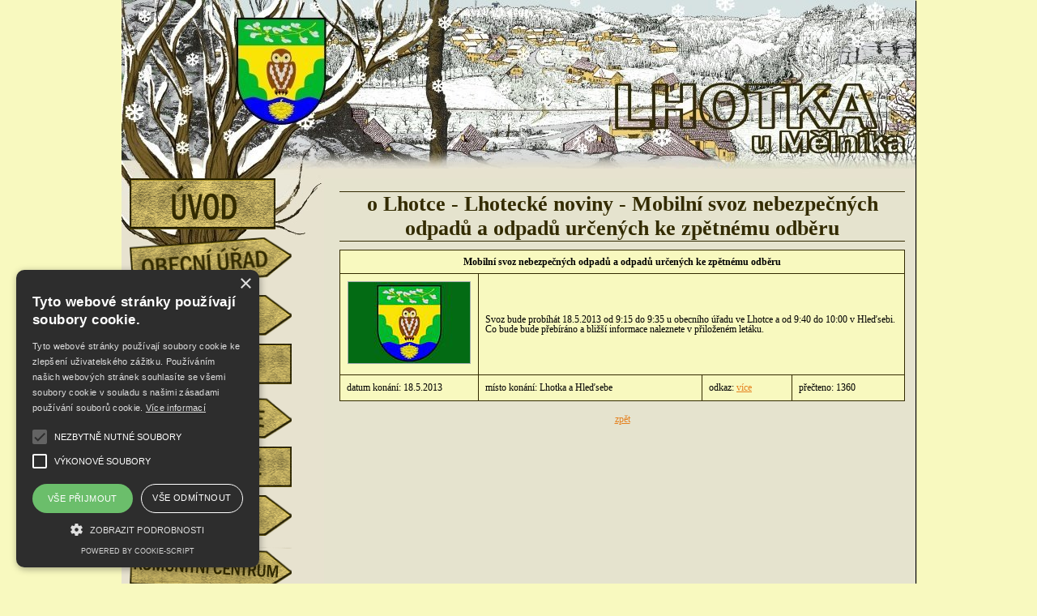

--- FILE ---
content_type: text/html; charset=iso-8859-2
request_url: https://www.lhotka.cz/o-lhotce/informacni-stredisko-detail-clanku.php?c=46
body_size: 2193
content:

<?xml version="1.0" encoding="iso-8859-2"?>

<!DOCTYPE html PUBLIC "-//W3C//DTD XHTML 1.0 Strict//EN" "http://www.w3.org/TR/xhtml1/DTD/xhtml1-strict.dtd">
<html xmlns="http://www.w3.org/1999/xhtml" xml:lang="cs" lang="cs">


<head>
<meta charset="iso-8859-2"/>
<meta http-equiv="content-language" content="cs" />
<meta name="robots" content="index,follow" />
<meta name="googlebot" content="all" />
<meta name="description" content="Lhotka.cz - ofici&aacute;ln&iacute; str&aacute;nky obce Lhotka" />
<meta name="keywords" content="Lhotka u Měln&iacute;ka, Hled&scaron;ebe, Mělník, obec lhotka, country lhotka, obecn&iacute; &uacute;řad lhotka" />
<meta name="dcterms.rightsHolder" content="Obecn&iacute; &uacute;řad Lhotka" />
<meta name="dcterms.rights" content="Jak&eacute;koliv užití obsahu včetně převzetí, &scaron;&iacute;řen&iacute; či dal&scaron;&iacute;ho zpř&iacute;stupňov&aacute;n&iacute; čl&aacute;nků a fotografi&iacute; je bez souhlasu Obecn&iacute;ho &uacute;řadu Lhotka zakázáno" />
<meta name="dcterms.dateCopyrighted" content="2011,2012,2013,2014" />
<meta name="author" content="All: Jan Karlovec; e-mail: jan(tecka)karlovec(zavinac)gmail(tecka)com" />
<meta http-equiv="content-script-type" content="text/javascript" />
<meta http-equiv="content-style-type" content="text/css" />

<link href="../_images/favicon.ico" rel="icon" type="image/vnd.microsoft.icon" />
<link href="../lhotka.css" rel="stylesheet" type="text/css" media="screen" />
<link href="../_css/lhotka_z.css" rel="stylesheet" type="text/css" media="screen" />
<script type="text/javascript" src="../_js/jquery-1.8.3.min.js"></script>

<script>
  (function(i,s,o,g,r,a,m){i['GoogleAnalyticsObject']=r;i[r]=i[r]||function(){
  	(i[r].q=i[r].q||[]).push(arguments)},i[r].l=1*new Date();a=s.createElement(o),
  	m=s.getElementsByTagName(o)[0];a.async=1;a.src=g;m.parentNode.insertBefore(a,m)
  })(window,document,'script','//www.google-analytics.com/analytics.js','ga');

ga('create', 'UA-39203481-1', 'auto');
ga('require', 'displayfeatures');
ga('send', 'pageview');

</script>

<title>Lhotka u Měln&iacute;ka - o Lhotce- Lhoteck&eacute; noviny - Mobilní svoz nebezpečných odpadů a odpadů určených ke zpětnému odběru</title>
</head>
<body>

<div class="lhotka">

<h1>LHOTKA.cz - ofici&aacute;ln&iacute; str&aacute;nky</h1>

<hr class="cleaner" />

<div class="vnitrek">
<div id="levysloup">
<div id="levysloup-obsah">
<div id="hlavnimenu">

<ul>
<li class="menu-uvod"><a href="../uvod/">&uacute;vod</a></li>
<li class="menu-obecni-urad"><a href="../obecni-urad/">obecn&iacute; &uacute;řad</a></li>
<li class="menu-o-lhotce"><a href="../o-lhotce/">o Lhotce</a></li>
<li class="menu-akce"><a href="../akce/">akce</a></li>
<li class="menu-foto"><a href="../fotogalerie/">fotogalerie</a></li>
<li class="menu-historie"><a href="../historie/">historie</a>historie</li>
<li class="menu-odkazy"><a href="../odkazy/">odkazy</a></li>
<li class="menu-kc"><a href="../komunitni-centrum/">Komunitní centrum</a></li>
</ul>

</div>

</div><!--konec levysloup-obsah-->
</div><!--konec levysloup-->

<div id="pravysloup">
<div id="pravysloup-obsah">
<h2>o Lhotce - Lhoteck&eacute; noviny - Mobilní svoz nebezpečných odpadů a odpadů určených ke zpětnému odběru</h2>
<table>
<tr class="suda" >
<td colspan="4" class="is-nazev">Mobilní svoz nebezpečných odpadů a odpadů určených ke zpětnému odběru</td>
</tr>
<tr class="suda" >
<td><a href="../_images/informacni-stredisko/44-obecni-urad.jpg" rel="lightbox[roadtrip]"><img src="../_images/informacni-stredisko/tn_44-obecni-urad.jpg" width="150" height="100"alt="Mobilní svoz nebezpečných odpadů a odpadů určených ke zpětnému odběru" /></a></td>
<td colspan="3">Svoz bude probíhát 18.5.2013 od 9:15 do 9:35 u obecního úřadu ve Lhotce a 
od 9:40 do 10:00 v Hleďsebi. Co bude bude přebíráno a bližší informace naleznete v přiloženém letáku.
</td>
</tr>
<tr class="suda" >
<td class="is-datum">datum konání: 18.5.2013</td>
<td class="is-misto">místo konání: Lhotka a Hleďsebe</td>
<td class="is-odkaz">odkaz: <a href="../_soubory/130327_letak_MSNO_Lhotka.doc">více</a> </td>
<td>přečteno: 1360</td>
</tr>
</table>

<div class="zpet"><a href="informacni-stredisko.php">zpět</a></div>

</div><!--konec pravysloup-obsah-->
</div><!--konec pravysloup-->

<hr class="cleaner" />

</div><!--konec vnitrek-->

<div class="spodek"><a href="../vzkazy/"><img class="schranka" src="../_images/layout/schranka.png" width="199" height="130" alt="napi&scaron;tě n&aacute;m"/></a></div>

</div><!--konec lhotka-->

<script type="text/javascript" src="../_js/jquery.lightbox-0.5.js"></script>

<script type="text/javascript">
$(document).ready(function() {
$(function(){
$("a[href^='http://']").click(function() {
return!window.open(this.href,'_blank');
});
});


$(function() {
$('a[rel*=lightbox]').lightBox();
});
});

/*-----------------------------------------
* jQuery lightBox plugin
* This jQuery plugin was inspired and based on Lightbox 2 by Lokesh Dhakar (http://www.huddletogether.com/projects/lightbox2/)
* and adapted to me for use like a plugin from jQuery.
* @name jquery-lightbox-0.5.js
* @author Leandro Vieira Pinho - http://leandrovieira.com
* @version 0.5
* @date April 11, 2008
* @category jQuery plugin
* @copyright (c) 2008 Leandro Vieira Pinho (leandrovieira.com)
* @license CCAttribution-ShareAlike 2.5 Brazil - http://creativecommons.org/licenses/by-sa/2.5/br/deed.en_US
-----------------------------------------*/
</script>
<script type="text/javascript" charset="UTF-8" src="//cdn.cookie-script.com/s/9b1583733c8a888db2ff8974b91519dd.js"></script>
</body>
</html>

--- FILE ---
content_type: text/css
request_url: https://www.lhotka.cz/lhotka.css
body_size: 2753
content:
/*lhotka.cz*/
body { background-color: #F8F9BF; text-align: center; margin-top: 0px; font-family: tahoma; font-size: 0.8em; padding: 0px;}
h1 { margin: auto; margin-top: 0px; margin-bottom: 0px; background-image:url("_images/layout/banner_z.jpg"); width: 980px; height: 220px; font-size: 0px; background-repeat: no-repeat;}
h2 { font-size: 2em; border-bottom: 1px solid #332b01; border-top: 1px solid #332b01; text-align: center; margin: 10px 0px 10px 0px; color: #332b01; }
h3 { font-size: 1.3em; border-bottom: 1px solid #332b01; text-align: right; margin: 15px 0px 10px 0px;}
h4 { font-size: 0.9em; border-bottom: 1px solid #332b01; text-align: left; margin: 15px 0px 10px 0px;}
p {text-align: left;}

table { border-collapse: collapse; border: 1px solid #332b01; margin: auto; text-align: left; font-size: 0.9em;}
td { vertical-align: middle; padding: 8px; border: 1px solid #332b01; }
th { vertical-align: middle; padding: 0px 2px 0px 2px; border: 1px solid #332b01; background-color: #F8F9BF; text-align:center; }

a { color: #e5811f; font-size: 12px; }
a:hover { color: #000000; text-decoration: none; }
ul { text-align: left; }

img { border: 1px solid #a4acaf; margin: 1px;}
.popisek {font-size: 11px; font-style: italic; }
.bezcary { border: none; }

.obecni-urad-odkazy { margin: 5px; }
.podatelna {height: 325px; width: 700px; border: 1px solid #000000; margin: auto; position: relative;}
.podatelna-data { width: 95%; text-align: left; margin: auto;}
.podatelna-data input { width: 100%; }
.podatelna-data textarea { width: 100%;  height: 125px;}
.podatelna .cast-overeni { width: 200px; height: 60px; border: 1px solid #000000; position: absolute; top: 4px; left: 5px;}
.podatelna .cast-vzkaz { width: 483px; height: 315px; border: 1px solid #000000; position: absolute; top: 4px; left: 210px; }
.podatelna .cast-odeslat { height: 251px; width: 202px; position: absolute; top: 70px; left: 5px; font-weight: bold; text-decoration: underline; }

select, input, textarea { border: 1px solid #fbfcd0; background-color: #f8f9bf; z-index: 1;}
fieldset { border: 1px solid #e5811f; padding: 5px; }
legend { border: 1px solid #e5811f; background-color: #ffdb22; }

.obecniurad { text-align: center; font-size: 1.4em; border: 0px; margin-bottom: 25px; }
.obecniurad p {text-align: center;}
.obecniurad td, tr, table { border: 0px; text-align: left;}
#obecniurad { float: right; }

#historie1 { float: right; width: 300px; height: 200px; margin: 5px; }
#historie2 { float: left; width: 300px; height: 200px; margin: 5px; }
#historie3 { float: right; width: 300px; height: 200px; margin: 5px; }
.historie4 { float: right; width: 300px; height: 82px; margin: 5px; }
.historie5 { float: right; width: 200px; height: 288px; margin: 5px;}
.starenazvy { float: left; margin: 5px;}
.obtekanivlevo { float: left; margin: 5px;}
.obtekanivpravo { float: right; margin: 5px;}

/*layout*/
#levysloup { float: left; width: 252px; margin: 0px; padding:0px; }
#levysloup-obsah { margin: 0px;}
#pravysloup { margin: 0px 0px 0px 256px; padding: 0px; }
#pravysloup-obsah { margin:0px; padding: 0.5em 1em; }

hr.cleaner { clear:both; height:1px; margin: -1px 0 0 0; padding:0; border:none; visibility: hidden; }
.lhotka { width: 980px; margin: 0px auto; text-align:center; background-color: #e5e3ce; border: none; background-image:url("_images/layout/kmen_plovouci.jpg"); background-position: 0px 835px; background-repeat: repeat-y; box-shadow: 1px 1px 1px 0px black;}
.lhotka-adm { width: 980px; margin: 0px auto; text-align:center; background-color: #e5e3ce; border: none; }
.vnitrek { width: 100%; margin: 0px auto; max-width: 1000px; }
.spodek { margin: auto; margin-top: 0px; margin-bottom: 0px; background-image:url("_images/layout/spodek_z.jpg"); width: 980px; height: 145px; font-size: 0px; background-repeat: no-repeat; text-align: left; }
.schranka { border: 0px; position: relative; top: -80px; left: -15px; }

#hlavnimenu { height: 615px; margin-top: 0px; margin-bottom: 0px;  background: url(_images/layout/kmen_z.jpg) no-repeat top left; font-size: 0px;}
#hlavnimenu ul {margin: 0px; padding: 0px; list-style: none; }
#hlavnimenu li { margin: 0px 0px 10px 10px; background: url(_images/layout/menu.png) no-repeat top left; font-size: 0px; }
#hlavnimenu .menu-akce { background-position: 0 0; width: 200px; height: 50px; }
#hlavnimenu .menu-foto { background-position: 0 -51px; width: 200px; height: 57px; }
#hlavnimenu .menu-historie { background-position: 0 -109px; width: 200px; height: 50px; }
#hlavnimenu .menu-o-lhotce { background-position: 0 -160px; width: 200px; height: 50px; }
#hlavnimenu .menu-obecni-urad { background-position: 0 -211px; width: 200px; height: 61px; }
#hlavnimenu .menu-odkazy { background-position: 0 -273px; width: 200px; height: 50px; }
#hlavnimenu .menu-uvod { background-position: 0 -324px; width: 180px; height: 63px; }
#hlavnimenu .menu-kc { background-position: 0 -388px; width: 200px; height: 63px; }
#hlavnimenu a { display: block;  width: 230px; height: 50px; font-size: 0px; }

/*fotogalerie*/
.obrazky img { border: 1px solid #a4acaf; }
.fotogalerie img { border: 1px solid #a4acaf; }
.fotky td { padding: 7px; background-color: #F8F9BF; vertical-align: middle; text-align: center; border: 7px solid #E7E2CF; }
.fotky div { color: #000000; font-weight: bold; }

.galerie { width: 670px; margin: auto; }
.fotka { display:table; height: 235px; width: 215px; float: left; margin: 4px; background-color: #F8F9BF; box-shadow: 1px 1px 1px 0px #000000; }
.fotka:hover { background-color: #f2a355; }
.fotka div { display:table-cell; vertical-align:middle; }
.fotka p { margin: 0px; text-align: center; font-size: 0.8em; font-style: italic; }
.fotka .nazev { font-size: 0.9em; font-weight: bold; font-style: normal;}

.zpet { margin-top: 15px;}
.dulezite { font-weight: bold;  }
.vlevo { text-align: left; }
.zvyrazneni { color: #d50000; }
.suda { background-color: #F8F9BF; }
.zvyraznenitabulka { background-color: #e5811f; }

.prohlidka {  width: 100%; }
.prohlidka-popisky div { display: none; position: absolute; padding: 5px; border: 1px solid #a4acaf; background-color: #F8F9BF; font-weight: bold; width: 305px; z-index:1000; }
.prohlidka-popisky div span { width: 30px; height: 30px; float: left; display: block; border: 1px solid #a4acaf; }
.prohlidka-popisky .objekty { background-color: #663300; }
.prohlidka-popisky .doprava { background-color: #8000FF; }
.prohlidka-popisky .mista { background-color: #FFFF00; }
.prohlidka-popisky .priroda { background-color: #008000; }

.akce { width: 100%; }

.uvod h3 { font-size: 1.1em; border-bottom: 1px solid #332b01; text-align: left; margin: 0px 0px 5px 0px; width: 100%; background-color: #F8F9BF; }
.uvod .obal { margin: 3px; }
.uvod-levy { width: 435px; float: left; border: 0px; padding: 0px; margin: 0px; }
.uvod-pravy { width: 255px; float: right;  border: 0px; padding: 0px; margin: 0px;}
.uvod-aktuality { width: 100%; border: 1px solid #332b01; margin: 0px 0px 5px 0px; box-shadow: 1px 1px 1px 0px #000000; }
.uvod-aktuality p { margin: 2px; }
.uvod-planovane { width: 100%; border: 1px solid #332b01; margin: 0px 0px 5px 0px; box-shadow: 1px 1px 1px 0px #000000;}
.uvod-clanky { width: 100%; border: 1px solid #332b01; margin: 0px 0px 5px 0px; box-shadow: 1px 1px 1px 0px #000000; }
.uvod-fotky { width: 100%; height: 180px; border: 1px solid #332b01; margin: 0px 0px 5px 0px; box-shadow: 1px 1px 1px 0px #000000;}
.uvod-anketa { width: 100%; border: 1px solid #332b01; margin: 0px 0px 5px 0px; box-shadow: 1px 1px 1px 0px #000000; }
.uvod-sport { width: 100%; border: 1px solid #332b01; margin: 0px 0px 5px 0px; box-shadow: 1px 1px 1px 0px #000000; }
.uvod-vzkazy { width: 100%; border: 1px solid #332b01; margin: 0px 0px 5px 0px; box-shadow: 1px 1px 1px 0px #000000; }
.uvod-inzeraty { width: 100%; border: 1px solid #332b01; margin: 0px 0px 5px 0px; box-shadow: 1px 1px 1px 0px #000000; }

.uvod-odkazy { width: 100%; border: 0px;}
.uvod-odkazy div { width: 416px; margin: auto; }
.uvod-odkazy a { background: url(_images/layout/tlacitka.png) no-repeat top left; display: block; float: left; width: 100px; height: 100px; margin: 2px; font-size: 0px; box-shadow: 1px 1px 1px 0px #000000; }
.uvod-odkazy .o01-sdh-lhotka { background-position: 0 0; }
.uvod-odkazy .o02-inzerce { background-position: 0 -101px; }
.uvod-odkazy .o03-jizdni-rady { background-position: 0 -202px; }
.uvod-odkazy .o04-remesla { background-position: 0 -303px; }
.uvod-odkazy .o05-prohlidka{ background-position: 0 -404px; }
.uvod-odkazy .o06-kroniky{ background-position: 0 -505px; }
.uvod-odkazy .o07-hc-sdh-lhotka{ background-position: 0 -606px; }
.uvod-odkazy .o08-mapa-stranek{ background-position: 0 -707px; }
.uvod-odkazy .o09-napsali-o-nas{ background-position: 0 -808px; }
.uvod-odkazy .o10-avl{ background-position: 0 -909px; }
.uvod-odkazy .o11-projekty{ background-position: 0 -1010px; }
.uvod-odkazy .o12-uredni-deska{ background-position: 0 -1111px; }

.o-lhotce h3 { margin-top: 55px;}
/*diskuze*/
.diskuze {height: 225px; width: 700px; border: 1px solid #000000; margin: auto; position: relative;}
.vzkazy-data { width: 95%; text-align: left; margin: auto; }
.vzkazy-data input { width: 100%; }
.vzkazy-data textarea { width: 100%;  height: 100px;}
.cast-smajlici { width: 200px; height: 60px; border: 1px solid #000000; position: absolute; top: 4px; left: 5px; background-color: #F8F9BF;}
.cast-smajlici img { cursor: pointer; border: 0px;}
.cast-vzkaz { width: 483px; height: 215px; border: 1px solid #000000; position: absolute; top: 4px; left: 210px; }
.cast-odeslat { height: 151px; width: 202px; position: absolute; top: 70px; left: 5px; font-weight: bold; text-decoration: underline; border: 1px solid #000000; }
.vzkaz { width: 95%; border: 1px solid #000000; margin: auto; margin-top: 10px; color: #000000; }
.vzkaz .info {font-weight: bold; margin: 0px; border-bottom: 1px solid #000000; background-color: #F8F9BF; padding: 5px;}
.vzkaz .text { padding: 5px; }
.vzkaz img { border: 0px;}
/*anketa*/
.stareankety { width: 260px; float: left; border: 1px solid #000000; padding: 2px; margin: 5px; }
.anketa { width: 250px; }
.anketa input { margin: 0px 5px 0px 0px; }
.anketa .noborder { border: 0px; background-color: #ffffff; }
.otazka { font-weight: bold; margin-bottom: 7px; font-size: 0.9em;}
.odpoved { text-align: left; margin-bottom: 4px; font-size: 0.9em;}
.procenta-hlasy { text-align: right; font-size: 0.8em; float: right;}
.linie { height: 10px; margin: 1px 0; background-color: #F8F9BF; }
.linie div {height: 8px; border: 1px solid #000000; background-color: #e5811f;}
/*kroniky*/
.kroniky p img {border: 0px; float: left;}
.kroniky .kronika { height: 155px; }
/*informacni stredisko*/
.is-zaznam { width: 100%; border: 1px solid #332b01; }
.is-nazev { text-align: center; font-weight: bold;}
.is-datum { width: 150px; }

.inzerce input, textarea {width: 400px; }
.inzerce textarea { height: 150px; }

#slideshowHolder { width: 300px; height: 200px; border: 0px; margin: 2px; float: right; }

/*easyslider*/
#slider {margin: auto;}
#slider ul, #slider li, #slider2 ul, #slider2 li{ margin:0; padding:0; list-style:none; }
#slider li, #slider2 li{ width:200px; height:155px; overflow:hidden; }
/*lightbox*/
#jquery-overlay { position: absolute; top: 0; left: 0;  z-index: 9999; width: 100%; height: 500px; }
#jquery-lightbox { position: absolute; top: 0; left: 0; width: 100%; z-index: 10000; text-align: center; line-height: 0; }
#jquery-lightbox a img { border: none; }
#lightbox-container-image-box { position: relative; background-color: #F8F9BF; width: 250px; height: 250px; margin: 0 auto; }
#lightbox-container-image { padding: 10px; }
#lightbox-loading { position: absolute; top: 40%; left: 0%; height: 25%; width: 100%; text-align: center; line-height: 0; }
#lightbox-nav {	position: absolute; top: 0; left: 0; height: 100%; width: 100%; z-index: 10; }
#lightbox-container-image-box > #lightbox-nav { left: 0; }
#lightbox-nav a { outline: none;}
#lightbox-nav-btnPrev, #lightbox-nav-btnNext { width: 49%; height: 100%; display: block; }
#lightbox-nav-btnPrev {	left: 0; float: left; }
#lightbox-nav-btnNext { right: 0; float: right; }
#lightbox-container-image-data-box { font-size: 10px ; background-color: #F8F9BF; margin: 0 auto; line-height: 1.4em; overflow: auto; width: 100%; padding: 0 10px 0; }
#lightbox-container-image-data { padding: 0 10px; color: #666; }
#lightbox-container-image-data #lightbox-image-details { width: 70%; float: left; text-align: left; }
#lightbox-image-details-caption { font-weight: bold; }
#lightbox-image-details-currentNumber { display: block; clear: left; padding-bottom: 1.0em; }
#lightbox-secNav-btnClose { width: 66px; float: right; padding-bottom: 0.7em; }

--- FILE ---
content_type: text/css
request_url: https://www.lhotka.cz/_css/lhotka_z.css
body_size: 105
content:
h1 { margin: auto; margin-top: 0px; margin-bottom: 0px; background-image:url("../_images/layout/banner_z.jpg"); width: 980px; height: 220px; font-size: 0px; background-repeat: no-repeat;}
.spodek { margin: auto; margin-top: 0px; margin-bottom: 0px; background-image:url("../_images/layout/spodek_z.jpg"); width: 980px; height: 145px; font-size: 0px; background-repeat: no-repeat; text-align: left; }
#hlavnimenu { height: 615px; margin-top: 0px; margin-bottom: 0px;  background: url("../_images/layout/kmen_z.jpg") no-repeat top left; font-size: 0px;}

--- FILE ---
content_type: text/plain
request_url: https://www.google-analytics.com/j/collect?v=1&_v=j102&a=876288666&t=pageview&_s=1&dl=https%3A%2F%2Fwww.lhotka.cz%2Fo-lhotce%2Finformacni-stredisko-detail-clanku.php%3Fc%3D46&ul=en-us%40posix&dt=Lhotka%20u%20M%C4%9Bln%C3%ADka%20-%20o%20Lhotce-%20Lhoteck%C3%A9%20noviny%20-%20Mobiln%C3%AD%20svoz%20nebezpe%C4%8Dn%C3%BDch%20odpad%C5%AF%20a%20odpad%C5%AF%20ur%C4%8Den%C3%BDch%20ke%20zp%C4%9Btn%C3%A9mu%20odb%C4%9Bru&sr=1280x720&vp=1280x720&_u=IGBAgEABAAAAACAAI~&jid=1121643597&gjid=342792892&cid=877125569.1768548234&tid=UA-39203481-1&_gid=1294400247.1768548234&_slc=1&z=1302812996
body_size: -449
content:
2,cG-PPG6S050EV